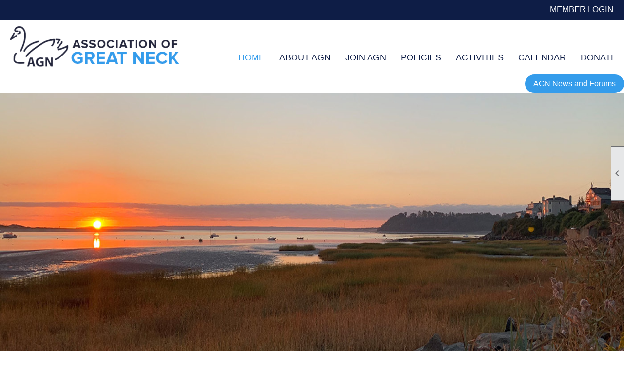

--- FILE ---
content_type: text/html; charset=utf-8
request_url: https://associationofgreatneck.org/
body_size: 9535
content:
<!DOCTYPE html>


<html lang="en">
	<head id="page_head">   
		<title id="page_title">Home - Association of Great Neck</title>
		
		
		

		
			<script>
				var True = true;
				var False = false;
				var pageId = "0";
				var enableChangeWarning = False;
				var localChangesPending = False;
				var otherChangesPending = false;
				var userLoggedIn = False;
				var memberNumber = '';
				var memberId = '';
				var previewMode = False;
				var isMobileDevice = False;
				var isMobileDisplay = False;
				var isPostBack = False;
				var submitButtonName = "";
				var cancelButtonName = "";
				var focusControlId = '';
				var isApp = False;
				var app_platform = ""; 
				var hidePageTools = false;
				var isPopup = false;
				var isIE7 = false;
				var isIE8 = false;
				var renewLink = '';
				var paymentLink = '';
				var clubPrefix = "/";
				var pageToolsReferenceSelector = null;
				var isBotSession = True;
				function doCancel() {	}
			</script>  

			
			<link type="text/css" href="/css/smoothness/jquery-ui.min.css?v=20221017" rel="Stylesheet" />	
			<link rel="stylesheet" type="text/css" href="/css/common_ui.css?v=20251209" />
			<link rel="stylesheet" type="text/css" href="/css/widget.css?v=20250731" />
			<link rel="stylesheet" media="print" type="text/css" href="/css/printable.css?v=20221027" />
			<meta id="description_meta_tag" name="description" content="Created for the benefit of residents of Great Neck, Ipswich, Massachusetts, and the protection of natural resources for the public."></meta>
			<script src="/script/jquery.js?v=20221004"></script>

			<link rel='stylesheet' type='text/css' href='/clubs/195604/css/fonts.css?v=3' />
<link rel='stylesheet' type='text/css' href='/css/layout/62/layout.css?v=11' />
<link rel='stylesheet' type='text/css' href='/css/menu/35/menu.css?v=120521' />
<link rel='stylesheet' type='text/css' href='/css/design/24/design.css?v=1' />
<link rel='stylesheet' type='text/css' href='/css/color/23/color.css?v=120523' />
<link rel='stylesheet' type='text/css' href='/css/color/23/layout/62/layout_color.css?v=11_120523' />
<link rel='stylesheet' type='text/css' href='/css/color/23/menu/35/menu_color.css?v=120521_120523' />
<link rel='stylesheet' type='text/css' href='/clubs/195604/css/club.css?v=13' />
<link rel='stylesheet' type='text/css' href='/clubs/195604/css/custom.css?v=13' />
	
			<link rel="shortcut icon" href="favicon.ico?v=195604_450118336" type="image/x-icon" /> 
			<meta id="keywords_meta_tag" name="keywords" content="Great Neck, Ipswich, Clark Beach"></meta>
			<meta name="referrer" content="always" /> 
			<meta name="viewport" content="width=device-width, initial-scale=1" />
		

		
		
		

	</head>

	<body onhelp="return false;">
		<form method="post" action="./" id="form">
<div class="aspNetHidden">
<input type="hidden" name="style_sheet_manager_TSSM" id="style_sheet_manager_TSSM" value="" />
<input type="hidden" name="script_manager_TSM" id="script_manager_TSM" value="" />
<input type="hidden" name="__EVENTTARGET" id="__EVENTTARGET" value="" />
<input type="hidden" name="__EVENTARGUMENT" id="__EVENTARGUMENT" value="" />
<input type="hidden" name="__VIEWSTATE" id="__VIEWSTATE" value="yJTQXGwdnC5FeCBFTt0DyWNjDS6mV6vQVvi+AeeYrC9lZlBaYKC+aq4BLwT8Q2SwiUPv7wRYMmMpDpxqCDU4gQr55Jg=" />
</div>

<script type="text/javascript">
//<![CDATA[
var theForm = document.forms['form'];
if (!theForm) {
    theForm = document.form;
}
function __doPostBack(eventTarget, eventArgument) {
    if (!theForm.onsubmit || (theForm.onsubmit() != false)) {
        theForm.__EVENTTARGET.value = eventTarget;
        theForm.__EVENTARGUMENT.value = eventArgument;
        theForm.submit();
    }
}
//]]>
</script>


<script src="/WebResource.axd?d=pynGkmcFUV13He1Qd6_TZD_D2KgvBt7G12Vw1g4A0HNv5Br7URGTkjksE-TYATFOTvNuxQ2&amp;t=638343903423008439" type="text/javascript"></script>


<script src="/Telerik.Web.UI.WebResource.axd?_TSM_HiddenField_=script_manager_TSM&amp;compress=1&amp;_TSM_CombinedScripts_=%3b%3bSystem.Web.Extensions%2c+Version%3d4.0.0.0%2c+Culture%3dneutral%2c+PublicKeyToken%3d31bf3856ad364e35%3aen-US%3ae441b334-44bb-41f8-b8ef-43fec6e58811%3aea597d4b%3ab25378d2%3bTelerik.Web.UI%3aen-US%3a8b7d6a7a-6133-413b-b622-bbc1f3ee15e4%3a16e4e7cd%3a365331c3%3a24ee1bba" type="text/javascript"></script>
<div class="aspNetHidden">

	<input type="hidden" name="__VIEWSTATEGENERATOR" id="__VIEWSTATEGENERATOR" value="65E7F3AF" />
</div>

			<a href="#page_content" id="skip_nav" tabindex="1">Skip to main content</a>
			<a name="top"></a>
			
			<div class='cb-common cb-0'><script>

$(document).ready(function() {
$('#nav_logo').click(function() {

window.location.href="/";
});

$('#fkftr').insertBefore('footer').show();

});

</script>
<style>
    #fkftr {
    display:none;
    padding-top:20px;
    padding-bottom:20px;
    text-align:center;
    font-size:16px;
    line-height:1.3;
    background-color:var(--color3);
    }
    body.editor-body #fkftr {
    display:block;
    }
    #fkftr a {
    font-size:19px;
    font-family:var(--font2);
    text-transform:uppercase;
    text-decoration:none;
    margin-left:10px;
    margin-right:10px;
    color:var(--color2);
    }
    @media (min-width : 320px) and (max-width :767px){
    /* Styles */
    #fkftr img {
    max-width:250px;
    }
    }
</style>
<div id="fkftr">
<div class="layout-wrapper">
<a href="/">
<img src="//s3.amazonaws.com/ClubExpressClubFiles/195604/graphics/btmlogo_1952970185.png" alt="" border="0"></a><br>
<br>
<a href="#">About Us</a>
<a href="/content.aspx?page_id=4001&amp;club_id=195604">Calendar of Events</a>
<a href="/content.aspx?page_id=22&amp;club_id=195604&amp;module_id=462950">Become a Member</a><br>
<br>
Association of Great Neck is a non-profit organization pursuant to Section 501(c)(3) of the United States Internal Revenue Code. Your donation to Association of Great Neck may qualify for an income tax deduction in accordance with Federal and/or State income tax laws. Please consult with your tax advisor to determine whether your donation is tax deductible in whole or in part. Nothing in this communication is intended to constitute legal or tax advice.
</div>
</div></div>
			
			
			

			

			
			

			
			
			<script type="text/javascript">
//<![CDATA[
Sys.WebForms.PageRequestManager._initialize('script_manager', 'form', [], [], [], 90, '');
//]]>
</script>

			<script>
				$telerik.$.ajaxPrefilter(function (s) { if (s.crossDomain) { s.contents.script = false; } });
			</script>

			<input name="changes_pending" type="hidden" id="changes_pending" />
			<script src="https://s3.us-east-1.amazonaws.com/ClubExpressWebFiles/script/jquery-ui.min.js?v=20221017" integrity="sha384-rxCb5hadGhKYsOzRIvOkQ0ggxhZ5fjRxGVY+gkYd5vCYHxwwA5XxrDAW5fAnz9h5" crossorigin="anonymous"></script>
			<script src="/script/widget.js?v=20240307"></script>
			<script src="/script/common.js?v=20260105"></script>

			<script src="/script/address_verification.js?v=20250328"></script>
			<style> @import url("/css/address_verification.css?v=20250328");</style>

			

			

			
<div id="sliding_page_tools">
	
	<style type="text/css">
		@import url("/css/page_tools.css?v=20200604");
	</style>
	<i class="material-icons slide-indicator">&#xE314;</i>
	<ul>
		<li><a class="print-link" title="Print" id="print_link" onclick="printPage(&#39;&#39;, &#39;&#39;, &#39;Association of Great Neck&#39;, &#39;associationofgreatneck.org&#39;); return false;" href="#"><i class='material-icons'></i>Print This Page</a></li>
		<li><a href="#" id="text_size" onclick="toggleTextSize(); return false;" title="Text Size" aria-label="Change Text Size" rel="nofollow" ><i class="material-icons">&#xE262;</i>Text Size</a></li>
		<li></li>
		<li ><a href="#top" id="go_to_top" title="Go To Top" aria-label="Got To Top of Page" rel="nofollow"><i class="material-icons">&#xE55D;</i>Scroll To Top</a></li>
		<li></li>
	</ul>

</div>



		
			
		
			<link rel="stylesheet" type="text/css" href="/script/galleria/themes/twelve/galleria.twelve.css" />	
			
			
			<script>
				$(document).ready(function () {
					if (focusControlId) {
						window.setTimeout(function () {
							var focusElement = document.getElementById(focusControlId);
							if (focusElement) {
								focusElement.focus();
							}
						}, 100);
					}
					
					var zenScript = document.createElement('script');
					zenScript.setAttribute('id', 'ze-snippet');
					zenScript.setAttribute('src', 'https://static.zdassets.com/ekr/snippet.js?key=e429ae43-bbec-4591-8dbb-e47eb91740bb');
					document.head.appendChild(zenScript);
					zenScript.onload = function () {
						zE('webWidget', 'setLocale', 'en-us');
						window.zESettings = {
							"webWidget": {
								"chat": {
									"suppress": true
								},
								"talk": {
									"suppress": true
								},
								"answerBot": {
									"suppress": true
								},
								"color": { "theme": "#3a73b2", "launcher": "#3a73b2", "launcherText": "#FFFFFF", "header": "#3a73b2" }
							}
						}
						zE('webWidget', 'helpCenter:setSuggestions', { search: '0' });
					}
				});

			</script>
			
			
		
			<input name="hidden_button_for_address_verification" id="hidden_button_for_address_verification" type="button" onclick="handleAddressVerificationAfterSubmit()" style="display:none" />
		

<div class="static-bar">
	<div class="layout-wrapper">
			<div class="layout-social-container">
				
				
				
			</div>

			

<style type="text/css">
	@import url(/css/user_panel.css?v=20210604);
</style>
<script type="text/javascript" src="/script/user_panel.js?v=20240312"></script>


<div id="user_wrapper" class="horizontal">
	<div id="important_icons" >
		
		
		<div id="cart_link" onclick="showCart(false); return false;"><a rel="nofollow" href="/content.aspx?page_id=585&club_id=195604" class="cart-link important-cart-link"  style='display:none;'  title='Your cart is empty' ></a></div>
		
	</div>
	<div id="user_bar" style="padding-right:2px;">
		<div id="user_panel">
			<div id="non_member_panel">
				<a href="/content.aspx?page_id=31&club_id=195604&action=login&user=5&" class="login-link"  rel='nofollow'>Member Login</a>
				<div id="cart_link_non_member" class="cart-link important-cart-link" onclick="showCart(this); return false;"><a rel="nofollow" href="/content.aspx?page_id=585&club_id=195604" class="cart-link cart-link-panel"  style='display:none;'  title='Your cart is empty' >My Shopping Cart</a></div>
			</div>
			 <!--END MEMBER PANEL -->
		</div> <!--END USER PANEL -->
	</div>
	<div id="cart_tooltip">
		<div class="cart-tooltip-title">Shopping Cart</div>
		<a class="cart-close" href="javascript:;" onclick="closeCartTip();return false;"><span class="material-icons">cancel</span></a>
		<div id="cart_tooltip_data"></div>
	</div>
	<div class="clear"></div>
</div>

			

			<div class="cp-holder">
				
			</div>
		<div class="clear"></div>
	</div>
	<div class="clear"></div>
</div>
<div class="clear"></div>

<div class="clear"></div>
<div id="nav_header_container">
	<div class="nav-logo-container" id="nav_logo"></div>
	<header >
		<div class="layout-wrapper">
			<div id="header_cell"><style>
    .toplogo {
    margin-left:auto;
    margin-right:auto;
    margin-top:10px;
    margin-bottom:10px;
    display:block;
    max-width:95% !important;
    }
</style>
<a href="/">
<img src="https://s3.amazonaws.com/ClubExpressClubFiles/195604/graphics/toplogo_2143767308.png" class="toplogo" border="0">
</a></div>
		</div>
	</header>
	<div id="menu_container">
		<div class="layout-wrapper">
			<div class="menu-toggle"><i class="material-icons">&#xE5D2;</i>Menu</div>
			<nav>
				<div class="nav-container">
					<ul class='site-menu horizontal'><li  aria-current='page'  class = 'selected-menu-item'><span><a href="/content.aspx?page_id=0&club_id=195604">Home</a></span></li><li class='sub-parent' role='button' tabindex='0'><span><span>About AGN</span></span><ul class='sub-menu'><li> <span><a href="/content.aspx?page_id=22&club_id=195604&module_id=462951">About Us</a></span></li><li> <span><a href="/content.aspx?page_id=22&club_id=195604&module_id=465962">Board of Directors </a></span></li><li> <span><a href="/content.aspx?page_id=22&club_id=195604&module_id=465969">Programs</a></span></li><li> <span><a href="/content.aspx?page_id=22&club_id=195604&module_id=462971">FAQ</a></span></li><li> <span><a href="/content.aspx?page_id=4&club_id=195604">Contact Us</a></span></li><li> <span><a href="/content.aspx?page_id=22&club_id=195604&module_id=480444">Neck News Archive</a></span></li></ul></li><li> <span><a href="/content.aspx?page_id=22&club_id=195604&module_id=462950">Join AGN</a></span></li><li class='sub-parent' role='button' tabindex='0'><span><span>Policies</span></span><ul class='sub-menu'><li> <span><a href="/content.aspx?page_id=22&club_id=195604&module_id=465967">Clark Beach Rules</a></span></li><li> <span><a href="/content.aspx?page_id=22&club_id=195604&module_id=462970">Boat Policy</a></span></li><li> <span><a href="/content.aspx?page_id=22&club_id=195604&module_id=468540">Dog Policy</a></span></li><li> <span><a href="/content.aspx?page_id=22&club_id=195604&module_id=468543">Drone Policy</a></span></li><li> <span><a href="/content.aspx?page_id=22&club_id=195604&module_id=468545">Event Policy</a></span></li><li> <span><a href="/content.aspx?page_id=22&club_id=195604&module_id=468757">Great Neck Park</a></span></li><li> <span><a href="/content.aspx?page_id=22&club_id=195604&module_id=563972">Property Maintenance Plan</a></span></li></ul></li><li class='sub-parent' role='button' tabindex='0'><span><span>Activities</span></span><ul class='sub-menu'><li> <span><a href="/content.aspx?page_id=22&club_id=195604&module_id=469443">50/50 Raffle</a></span></li><li> <span><a href="/content.aspx?page_id=22&club_id=195604&module_id=468625">5K Run/Walk</a></span></li><li> <span><a href="/content.aspx?page_id=22&club_id=195604&module_id=468550">Beach Clean Up</a></span></li><li> <span><a href="/content.aspx?page_id=22&club_id=195604&module_id=468634">Dinner Bell</a></span></li><li> <span><a href="/content.aspx?page_id=22&club_id=195604&module_id=480922">Pepperweed Project</a></span></li><li> <span><a href="/content.aspx?page_id=22&club_id=195604&module_id=468627">Scholarship</a></span></li><li> <span><a href="/content.aspx?page_id=22&club_id=195604&module_id=468622">Summerfest</a></span></li><li> <span><a href="/content.aspx?page_id=22&club_id=195604&module_id=468616">Triangle Garden</a></span></li></ul></li><li> <span><a href="/content.aspx?page_id=4001&club_id=195604">Calendar</a></span></li><li> <span><a href="/content.aspx?page_id=301&club_id=195604">Donate</a></span></li></ul> 
				</div>
				<div class="clear"></div>
			</nav>
			<div class="clear"></div>
		</div>
	</div>
</div>

<div class="layout-wrapper cb-container">
	
	<div class="clear"></div>
</div>

<div id="layout_wrapper" class="watermark">
	<div id="content_column" >
		<div id="inner_content">
			<div id="ctl00_crumb_trail_container" class="crumb-trail-container"></div>
			<div id="page_content"><div id="ctl00_ctl00_home_page_wrapper" class="home-page">
	
	<div class="build-row full-width " id="full_width-11341053" seq="2" type="0"><div class="build-column full " style="font-size:18px;text-align:right;padding:0px;margin-bottom:0px;"><div class='cell-item inner-column' cell="1" widgettype="4"><a href='/content.aspx?page_id=2153&club_id=195604' class='ce-button'>AGN News and Forums</a></div></div><div class="clear"></div></div><div class="build-row full-width " id="full_width-11341055" seq="4" type="0"><div class="build-column full "><div class='cell-item inner-column' cell="1" widgettype="2"><style>
    #layout_wrapper,
    #page_content,
    #content_column {
    width:100% !important;
    max-width:initial !important;
    margin:0px;
    padding:0px;
    }
    .build-column {
    padding:0px;
    }
    #home_hero img {
    display:block;
    width:100%;
    }
    .crumb-trail-container {
    display:none;
    }
</style>
<div id="home_hero">
<img src="//images.clubexpress.com/195604/graphics/home_hero_1258393818.jpg" alt="" border="0" width="1794" height="611" style="width:1794px;height:611px;border-width:0px;border-color:rgb(0, 0, 0);border-style:solid;">
</div></div></div><div class="clear"></div></div><div class="build-row full-width " id="full_width-11341056" seq="5" type="0"><div class="build-column full "><div class='cell-item inner-column' cell="1" widgettype="2"><style>
    .welwrapper {
    margin-top:30px;
    margin-bottom:30px;
    font-size:20px;
    line-height:1.5;
    text-align:center;
    }
    .welwrapper h2 {
    font-size:36px;
    text-transform:uppercase;
    margin-top:0px;
    margin-bottom:0px;
    }
</style>
<div class="layout-wrapper welwrapper">
<h2>Welcome</h2>
The Association of Great Neck is a charitable corporation created for social, recreational, educational, ecological and civic activities for the benefit of residents of Great Neck, Ipswich, Massachusetts, and the protection of natural resources for the public.
</div></div></div><div class="clear"></div></div><div class="build-row full-width " id="full_width-11341057" seq="6" type="0"><div class="build-column full "><div class='cell-item inner-column' cell="1" widgettype="2"><style>
    .slideshow.minimal {
    width:100%;
    height:350px;
    }
    .slwrap .half {
    text-align:center;
    font-size:16px;
    }
    .ue-title {
    display:none;
    }
    .ue-link a,
    .ue-link {
    font-size:16px;
    font-family:var(--sitefont);
    }
    .ue-desc {
    font-size:15px;
    font-family:var(--sitefont);
    }
    .ue {
    width:100%;
    }
    .ue-day,
    .ue-day.multiday {
    font-size:20px;
    font-family:var(--font2);
    line-height:1.5;
    font-weight:normal;
    }
    .ue-month {
    font-size:20px;
    font-family:var(--font2);
    font-weight:normal;
    }
    .ue-datetime {
    width:70px;
    }
    .ue-details {
    max-width:65%;
    }
    .slwrap h2 {
    text-align:left;
    }
    .slwrap {
    padding-top:30px;
    padding-bottom:30px;
    }
</style>
<div class="layout-wrapper slwrap">
<div class="resp-row">
<div class="column half">
<div class="inner-column">
<h2>Views From The Neck</h2>
<div id="s|462954" class="ce-widget slideshow minimal" style="">
<div class="widget-loading"><img src="images/loading3.gif"></div>
<div class="placeholder-type">Slideshow</div>
<div class="placeholder-title">Home Page Slideshow</div>
<script>var options462954 = {		dummy: '/images/error.gif',		maxScaleRatio:3,		autoplay:true,		transition:'fade',		thumbnails:true,		imageMargin:0,		idleMode:false,		debug:false,		imageCrop:true,		thumbCrop:false,		showCaption:false,		showCounter:false,		showImagenav:false};$('#s\\|462954').data('options', options462954);</script>
</div>
<br>
<br>
<br>
<a href="mailto:agn@associationofgreatneck.org" class="ce-button">Click here to submit your photo</a>&nbsp;</div>
</div>
<div class="column half">
<div class="inner-column">
<h2>Upcoming Events</h2>
<div id="e|60|" class="ce-widget ue" style="width:458px; " title="Upcoming Events">
<div class="widget-loading"><img src="images/loading3.gif"></div>
<div class="placeholder-type">Upcoming Events</div>
<div class="placeholder-title">Upcoming Events</div>
</div>
<div class="clear"></div>
<div class="clear"></div>
<div class="clear"></div>
</div>
</div>
<div class="clear"></div>
</div>
</div></div></div><div class="clear"></div></div><div class="build-row full-width " id="full_width-11341058" seq="7" type="0"><div class="build-column full "><div class='cell-item inner-column' cell="1" widgettype="2"><style>
    .promrow {
    background-color:var(--color2);
    color:#FFF;
    font-size:18px;
    }
    .promrow .outer .column {
    padding:0px;
    }
    .outer .quarter img {
    display:block;
    width:100%;
    }
    .promrow h2 {
    color:#FFF;
    text-transform:uppercase;
    letter-spacing:2px;
    font-size:24px;
    }
    .promrow .threequarter .inner-column {
    padding:30px;
    box-sizing:border-box;
    }
    .promrow .ptext .quarter .inner-column {
    padding-top:60px;
    }
</style>
<div class="promrow">
<div class="resp-row outer">
<div class="column quarter">
&nbsp;<img src="//images.clubexpress.com/195604/graphics/IMG_1067_934744221.JPEG" border="0" alt=""></div>
<div class="column threequarter">
<div class="inner-column">
<div class="resp-row ptext">
<div class="column threequarter">
<div class="inner-column">
<h2><b style="font-size: 16px; font-family: ProximaNova;"><span style="font-size: 22px;">Congratulations to the 2025 AGN Scholarship Winners!</span></b></h2>
<p>&nbsp;</p>
<div style="font-size: 13.3333px; font-family: arial;"><span style="font-weight: bold; font-family: ProximaNova; font-size: 16px;">Addison Pillis, Colby College<br>
Amelia Hartford, Lasell University<br>
Avery Brown, University of Tampa<br>
Max Jones, Middlebury College<br>
Cairo Teheen, University of Rhode Island</span></div>
&nbsp;&nbsp;
<div><span style="font-family: ProximaNova; font-size: 16px;"><br>
</span></div>
&nbsp;</div>
</div>
<div class="column quarter">
<img src="//images.clubexpress.com/195604/graphics/IMG_1066_2115798236.JPEG" border="0" alt=""></div>
<div class="clear"></div>
</div>
</div>
</div>
<div class="clear"></div>
</div>
</div></div></div><div class="clear"></div></div><div class="build-row full-width " id="full_width-11341059" seq="8" type="0"><div class="build-column full "><div class='cell-item inner-column' cell="1" widgettype="2"><style>
    .triwrap {
    background-color:var(--color3);
    }
    .triwrap .inner-column {
    padding:30px;
    line-height:1.5;
    font-size:16px;
    text-align:center;
    }
    body.editor-body .triwrap .inner-column {
    padding:30px;
    }
    .triwrap h2 {
    color:var(--accent);
    margin-top:0px;
    text-transform:uppercase;
    }
</style>
<div class="triwrap">
<div class="layout-wrapper">
<div class="resp-row">
<div class="column third">
<div class="inner-column">
<h2>AGN Policies</h2>
<span style="font-size: 12pt; font-family: ProximaNova;">Our mission is to maintain AGN property for the use of Great Neck residents. We ask that you follow our beach rules and regulations to ensure beautiful Clark Beach and its environs can be enjoyed today and for decades to come.</span><br>
<br>
<a href="/content.aspx?page_id=22&amp;club_id=195604&amp;module_id=468542" class="ce-button">AGN Policies</a>&nbsp;</div>
</div>
<div class="column third">
<div class="inner-column">
<h2>FAQ</h2>
<span style="font-size: 12pt; font-family: ProximaNova;">Want to learn more about &nbsp;AGN, how to become a member, get a sticker for your kayak or pram, or volunteer to help? You’ll find answers to those questions and more in our FAQ section.&nbsp;</span><br>
<br>
<a href="/content.aspx?page_id=22&amp;club_id=195604&amp;module_id=462971" class="ce-button">Learn More</a>
</div>
</div>
<div class="column third">
<div class="inner-column">
<h2><span style="font-size: 24px;">History of Great Neck &amp; Clark Pond</span></h2>
<span style="font-family: ProximaNova; font-size: 16px;">Great Neck has a very storied history, as does Clark Pond. We invite you to learn more about our beautiful neighborhood and its environs.<br>
</span>
<br>
<a href="/content.aspx?page_id=22&amp;club_id=195604&amp;module_id=462972" class="ce-button">Learn More</a>
</div>
</div>
<div class="clear"></div>
</div>
</div>
</div></div></div><div class="clear"></div></div>
</div>

	

</div>
			<div class="clear"></div>
		</div>
	</div>
	<div class="clear"></div>
</div>

<div class="below-content">
	<div class="layout-wrapper cb8-wrapper">
		
	</div>
</div>

<div class="clear"></div>

<div class="bottom-wrapper">
	<footer>
		<div class="layout-wrapper">
			

<div class="footer-container">
	<a href="/">Home</a>&nbsp;&nbsp;&nbsp;|&nbsp;&nbsp;&nbsp;
	<a href="/content.aspx?page_id=4&club_id=195604" id="ctl00_footer_contact_us_link" >Contact Us</a>&nbsp;&nbsp;&nbsp;|&nbsp;&nbsp;&nbsp;
	<span id="ctl00_footer_copyright_panel">Copyright © 2026 - All Rights Reserved</span>&nbsp;&nbsp;&nbsp;|&nbsp;&nbsp;&nbsp;
	<a role='button' href='#' onclick="openModalPopup('/popup.aspx?page_id=126&club_id=195604', 600, 480, ''); return false;" id="ctl00_footer_terms_link"  aria-haspopup='dialog'  rel='nofollow'>Terms of Use</a>&nbsp;&nbsp;&nbsp;|&nbsp;&nbsp;&nbsp;
	<a role='button' href='#' onclick="openModalPopup('/popup.aspx?page_id=125&club_id=195604', 600, 480, ''); return false;" id="ctl00_footer_privacy_link"  aria-haspopup='dialog'  rel='nofollow'>Privacy Policy</a>
	<br />
	<a href="https://www.clubexpress.com/landing.aspx?source=AGN" class="footer-link" rel="nofollow" target="_blank">Powered By&nbsp;<img src="/images/powered_by.png" alt="ClubExpress" align="absmiddle" border="0" /></a>
</div>

		</div>
	</footer>
	<div class="clear"></div>
</div>

<script type="text/javascript">
	$(document).ready(function() {
		$('.menu-toggle').click(function () {
			$('#menu_container nav ').slideToggle();
		});
		$(document).on('click', 'ul.horizontal.site-menu.narrow li.sub-parent', function () {
			$(this).find('.sub-menu').slideToggle();

		});
		checkResize();
	});
	function showResizer() {
		alert("Width function disabled in responsive layouts");
	}
	$(window).resize(function () {
		checkResize();
	});
	function checkResize() {
		var width = $(window).width();
		if (width <= 768) {
			$('ul.horizontal.site-menu').addClass('narrow');
		}
		else {
			$('ul.horizontal.site-menu').removeClass('narrow');
			$('#menu_container nav ').show();
		}
	}
</script>

<script type="text/javascript">
//<![CDATA[
window.__TsmHiddenField = $get('script_manager_TSM');//]]>
</script>
</form>
		
		
	</body>
</html>




--- FILE ---
content_type: text/html; charset=utf-8
request_url: https://associationofgreatneck.org/
body_size: 9533
content:
<!DOCTYPE html>


<html lang="en">
	<head id="page_head">   
		<title id="page_title">Home - Association of Great Neck</title>
		
		
		

		
			<script>
				var True = true;
				var False = false;
				var pageId = "0";
				var enableChangeWarning = False;
				var localChangesPending = False;
				var otherChangesPending = false;
				var userLoggedIn = False;
				var memberNumber = '';
				var memberId = '';
				var previewMode = False;
				var isMobileDevice = False;
				var isMobileDisplay = False;
				var isPostBack = False;
				var submitButtonName = "";
				var cancelButtonName = "";
				var focusControlId = '';
				var isApp = False;
				var app_platform = ""; 
				var hidePageTools = false;
				var isPopup = false;
				var isIE7 = false;
				var isIE8 = false;
				var renewLink = '';
				var paymentLink = '';
				var clubPrefix = "/";
				var pageToolsReferenceSelector = null;
				var isBotSession = True;
				function doCancel() {	}
			</script>  

			
			<link type="text/css" href="/css/smoothness/jquery-ui.min.css?v=20221017" rel="Stylesheet" />	
			<link rel="stylesheet" type="text/css" href="/css/common_ui.css?v=20251209" />
			<link rel="stylesheet" type="text/css" href="/css/widget.css?v=20250731" />
			<link rel="stylesheet" media="print" type="text/css" href="/css/printable.css?v=20221027" />
			<meta id="description_meta_tag" name="description" content="Created for the benefit of residents of Great Neck, Ipswich, Massachusetts, and the protection of natural resources for the public."></meta>
			<script src="/script/jquery.js?v=20221004"></script>

			<link rel='stylesheet' type='text/css' href='/clubs/195604/css/fonts.css?v=3' />
<link rel='stylesheet' type='text/css' href='/css/layout/62/layout.css?v=11' />
<link rel='stylesheet' type='text/css' href='/css/menu/35/menu.css?v=120521' />
<link rel='stylesheet' type='text/css' href='/css/design/24/design.css?v=1' />
<link rel='stylesheet' type='text/css' href='/css/color/23/color.css?v=120523' />
<link rel='stylesheet' type='text/css' href='/css/color/23/layout/62/layout_color.css?v=11_120523' />
<link rel='stylesheet' type='text/css' href='/css/color/23/menu/35/menu_color.css?v=120521_120523' />
<link rel='stylesheet' type='text/css' href='/clubs/195604/css/club.css?v=13' />
<link rel='stylesheet' type='text/css' href='/clubs/195604/css/custom.css?v=13' />
	
			<link rel="shortcut icon" href="favicon.ico?v=195604_450118336" type="image/x-icon" /> 
			<meta id="keywords_meta_tag" name="keywords" content="Great Neck, Ipswich, Clark Beach"></meta>
			<meta name="referrer" content="always" /> 
			<meta name="viewport" content="width=device-width, initial-scale=1" />
		

		
		
		

	</head>

	<body onhelp="return false;">
		<form method="post" action="./" id="form">
<div class="aspNetHidden">
<input type="hidden" name="style_sheet_manager_TSSM" id="style_sheet_manager_TSSM" value="" />
<input type="hidden" name="script_manager_TSM" id="script_manager_TSM" value="" />
<input type="hidden" name="__EVENTTARGET" id="__EVENTTARGET" value="" />
<input type="hidden" name="__EVENTARGUMENT" id="__EVENTARGUMENT" value="" />
<input type="hidden" name="__VIEWSTATE" id="__VIEWSTATE" value="CcgLjTtr8PVA9IXsNoeWyQKNjKcIYrwQgGUQbaCG9L95Gt18nJMfy7rexait8LKAK0+tqd9dT7Ziv9oVpjGMwC0dr5w=" />
</div>

<script type="text/javascript">
//<![CDATA[
var theForm = document.forms['form'];
if (!theForm) {
    theForm = document.form;
}
function __doPostBack(eventTarget, eventArgument) {
    if (!theForm.onsubmit || (theForm.onsubmit() != false)) {
        theForm.__EVENTTARGET.value = eventTarget;
        theForm.__EVENTARGUMENT.value = eventArgument;
        theForm.submit();
    }
}
//]]>
</script>


<script src="/WebResource.axd?d=pynGkmcFUV13He1Qd6_TZD_D2KgvBt7G12Vw1g4A0HNv5Br7URGTkjksE-TYATFOTvNuxQ2&amp;t=638343903423008439" type="text/javascript"></script>


<script src="/Telerik.Web.UI.WebResource.axd?_TSM_HiddenField_=script_manager_TSM&amp;compress=1&amp;_TSM_CombinedScripts_=%3b%3bSystem.Web.Extensions%2c+Version%3d4.0.0.0%2c+Culture%3dneutral%2c+PublicKeyToken%3d31bf3856ad364e35%3aen-US%3ae441b334-44bb-41f8-b8ef-43fec6e58811%3aea597d4b%3ab25378d2%3bTelerik.Web.UI%3aen-US%3a8b7d6a7a-6133-413b-b622-bbc1f3ee15e4%3a16e4e7cd%3a365331c3%3a24ee1bba" type="text/javascript"></script>
<div class="aspNetHidden">

	<input type="hidden" name="__VIEWSTATEGENERATOR" id="__VIEWSTATEGENERATOR" value="65E7F3AF" />
</div>

			<a href="#page_content" id="skip_nav" tabindex="1">Skip to main content</a>
			<a name="top"></a>
			
			<div class='cb-common cb-0'><script>

$(document).ready(function() {
$('#nav_logo').click(function() {

window.location.href="/";
});

$('#fkftr').insertBefore('footer').show();

});

</script>
<style>
    #fkftr {
    display:none;
    padding-top:20px;
    padding-bottom:20px;
    text-align:center;
    font-size:16px;
    line-height:1.3;
    background-color:var(--color3);
    }
    body.editor-body #fkftr {
    display:block;
    }
    #fkftr a {
    font-size:19px;
    font-family:var(--font2);
    text-transform:uppercase;
    text-decoration:none;
    margin-left:10px;
    margin-right:10px;
    color:var(--color2);
    }
    @media (min-width : 320px) and (max-width :767px){
    /* Styles */
    #fkftr img {
    max-width:250px;
    }
    }
</style>
<div id="fkftr">
<div class="layout-wrapper">
<a href="/">
<img src="//s3.amazonaws.com/ClubExpressClubFiles/195604/graphics/btmlogo_1952970185.png" alt="" border="0"></a><br>
<br>
<a href="#">About Us</a>
<a href="/content.aspx?page_id=4001&amp;club_id=195604">Calendar of Events</a>
<a href="/content.aspx?page_id=22&amp;club_id=195604&amp;module_id=462950">Become a Member</a><br>
<br>
Association of Great Neck is a non-profit organization pursuant to Section 501(c)(3) of the United States Internal Revenue Code. Your donation to Association of Great Neck may qualify for an income tax deduction in accordance with Federal and/or State income tax laws. Please consult with your tax advisor to determine whether your donation is tax deductible in whole or in part. Nothing in this communication is intended to constitute legal or tax advice.
</div>
</div></div>
			
			
			

			

			
			

			
			
			<script type="text/javascript">
//<![CDATA[
Sys.WebForms.PageRequestManager._initialize('script_manager', 'form', [], [], [], 90, '');
//]]>
</script>

			<script>
				$telerik.$.ajaxPrefilter(function (s) { if (s.crossDomain) { s.contents.script = false; } });
			</script>

			<input name="changes_pending" type="hidden" id="changes_pending" />
			<script src="https://s3.us-east-1.amazonaws.com/ClubExpressWebFiles/script/jquery-ui.min.js?v=20221017" integrity="sha384-rxCb5hadGhKYsOzRIvOkQ0ggxhZ5fjRxGVY+gkYd5vCYHxwwA5XxrDAW5fAnz9h5" crossorigin="anonymous"></script>
			<script src="/script/widget.js?v=20240307"></script>
			<script src="/script/common.js?v=20260105"></script>

			<script src="/script/address_verification.js?v=20250328"></script>
			<style> @import url("/css/address_verification.css?v=20250328");</style>

			

			

			
<div id="sliding_page_tools">
	
	<style type="text/css">
		@import url("/css/page_tools.css?v=20200604");
	</style>
	<i class="material-icons slide-indicator">&#xE314;</i>
	<ul>
		<li><a class="print-link" title="Print" id="print_link" onclick="printPage(&#39;&#39;, &#39;&#39;, &#39;Association of Great Neck&#39;, &#39;associationofgreatneck.org&#39;); return false;" href="#"><i class='material-icons'></i>Print This Page</a></li>
		<li><a href="#" id="text_size" onclick="toggleTextSize(); return false;" title="Text Size" aria-label="Change Text Size" rel="nofollow" ><i class="material-icons">&#xE262;</i>Text Size</a></li>
		<li></li>
		<li ><a href="#top" id="go_to_top" title="Go To Top" aria-label="Got To Top of Page" rel="nofollow"><i class="material-icons">&#xE55D;</i>Scroll To Top</a></li>
		<li></li>
	</ul>

</div>



		
			
		
			<link rel="stylesheet" type="text/css" href="/script/galleria/themes/twelve/galleria.twelve.css" />	
			
			
			<script>
				$(document).ready(function () {
					if (focusControlId) {
						window.setTimeout(function () {
							var focusElement = document.getElementById(focusControlId);
							if (focusElement) {
								focusElement.focus();
							}
						}, 100);
					}
					
					var zenScript = document.createElement('script');
					zenScript.setAttribute('id', 'ze-snippet');
					zenScript.setAttribute('src', 'https://static.zdassets.com/ekr/snippet.js?key=e429ae43-bbec-4591-8dbb-e47eb91740bb');
					document.head.appendChild(zenScript);
					zenScript.onload = function () {
						zE('webWidget', 'setLocale', 'en-us');
						window.zESettings = {
							"webWidget": {
								"chat": {
									"suppress": true
								},
								"talk": {
									"suppress": true
								},
								"answerBot": {
									"suppress": true
								},
								"color": { "theme": "#3a73b2", "launcher": "#3a73b2", "launcherText": "#FFFFFF", "header": "#3a73b2" }
							}
						}
						zE('webWidget', 'helpCenter:setSuggestions', { search: '0' });
					}
				});

			</script>
			
			
		
			<input name="hidden_button_for_address_verification" id="hidden_button_for_address_verification" type="button" onclick="handleAddressVerificationAfterSubmit()" style="display:none" />
		

<div class="static-bar">
	<div class="layout-wrapper">
			<div class="layout-social-container">
				
				
				
			</div>

			

<style type="text/css">
	@import url(/css/user_panel.css?v=20210604);
</style>
<script type="text/javascript" src="/script/user_panel.js?v=20240312"></script>


<div id="user_wrapper" class="horizontal">
	<div id="important_icons" >
		
		
		<div id="cart_link" onclick="showCart(false); return false;"><a rel="nofollow" href="/content.aspx?page_id=585&club_id=195604" class="cart-link important-cart-link"  style='display:none;'  title='Your cart is empty' ></a></div>
		
	</div>
	<div id="user_bar" style="padding-right:2px;">
		<div id="user_panel">
			<div id="non_member_panel">
				<a href="/content.aspx?page_id=31&club_id=195604&action=login&user=5&" class="login-link"  rel='nofollow'>Member Login</a>
				<div id="cart_link_non_member" class="cart-link important-cart-link" onclick="showCart(this); return false;"><a rel="nofollow" href="/content.aspx?page_id=585&club_id=195604" class="cart-link cart-link-panel"  style='display:none;'  title='Your cart is empty' >My Shopping Cart</a></div>
			</div>
			 <!--END MEMBER PANEL -->
		</div> <!--END USER PANEL -->
	</div>
	<div id="cart_tooltip">
		<div class="cart-tooltip-title">Shopping Cart</div>
		<a class="cart-close" href="javascript:;" onclick="closeCartTip();return false;"><span class="material-icons">cancel</span></a>
		<div id="cart_tooltip_data"></div>
	</div>
	<div class="clear"></div>
</div>

			

			<div class="cp-holder">
				
			</div>
		<div class="clear"></div>
	</div>
	<div class="clear"></div>
</div>
<div class="clear"></div>

<div class="clear"></div>
<div id="nav_header_container">
	<div class="nav-logo-container" id="nav_logo"></div>
	<header >
		<div class="layout-wrapper">
			<div id="header_cell"><style>
    .toplogo {
    margin-left:auto;
    margin-right:auto;
    margin-top:10px;
    margin-bottom:10px;
    display:block;
    max-width:95% !important;
    }
</style>
<a href="/">
<img src="https://s3.amazonaws.com/ClubExpressClubFiles/195604/graphics/toplogo_2143767308.png" class="toplogo" border="0">
</a></div>
		</div>
	</header>
	<div id="menu_container">
		<div class="layout-wrapper">
			<div class="menu-toggle"><i class="material-icons">&#xE5D2;</i>Menu</div>
			<nav>
				<div class="nav-container">
					<ul class='site-menu horizontal'><li  aria-current='page'  class = 'selected-menu-item'><span><a href="/content.aspx?page_id=0&club_id=195604">Home</a></span></li><li class='sub-parent' role='button' tabindex='0'><span><span>About AGN</span></span><ul class='sub-menu'><li> <span><a href="/content.aspx?page_id=22&club_id=195604&module_id=462951">About Us</a></span></li><li> <span><a href="/content.aspx?page_id=22&club_id=195604&module_id=465962">Board of Directors </a></span></li><li> <span><a href="/content.aspx?page_id=22&club_id=195604&module_id=465969">Programs</a></span></li><li> <span><a href="/content.aspx?page_id=22&club_id=195604&module_id=462971">FAQ</a></span></li><li> <span><a href="/content.aspx?page_id=4&club_id=195604">Contact Us</a></span></li><li> <span><a href="/content.aspx?page_id=22&club_id=195604&module_id=480444">Neck News Archive</a></span></li></ul></li><li> <span><a href="/content.aspx?page_id=22&club_id=195604&module_id=462950">Join AGN</a></span></li><li class='sub-parent' role='button' tabindex='0'><span><span>Policies</span></span><ul class='sub-menu'><li> <span><a href="/content.aspx?page_id=22&club_id=195604&module_id=465967">Clark Beach Rules</a></span></li><li> <span><a href="/content.aspx?page_id=22&club_id=195604&module_id=462970">Boat Policy</a></span></li><li> <span><a href="/content.aspx?page_id=22&club_id=195604&module_id=468540">Dog Policy</a></span></li><li> <span><a href="/content.aspx?page_id=22&club_id=195604&module_id=468543">Drone Policy</a></span></li><li> <span><a href="/content.aspx?page_id=22&club_id=195604&module_id=468545">Event Policy</a></span></li><li> <span><a href="/content.aspx?page_id=22&club_id=195604&module_id=468757">Great Neck Park</a></span></li><li> <span><a href="/content.aspx?page_id=22&club_id=195604&module_id=563972">Property Maintenance Plan</a></span></li></ul></li><li class='sub-parent' role='button' tabindex='0'><span><span>Activities</span></span><ul class='sub-menu'><li> <span><a href="/content.aspx?page_id=22&club_id=195604&module_id=469443">50/50 Raffle</a></span></li><li> <span><a href="/content.aspx?page_id=22&club_id=195604&module_id=468625">5K Run/Walk</a></span></li><li> <span><a href="/content.aspx?page_id=22&club_id=195604&module_id=468550">Beach Clean Up</a></span></li><li> <span><a href="/content.aspx?page_id=22&club_id=195604&module_id=468634">Dinner Bell</a></span></li><li> <span><a href="/content.aspx?page_id=22&club_id=195604&module_id=480922">Pepperweed Project</a></span></li><li> <span><a href="/content.aspx?page_id=22&club_id=195604&module_id=468627">Scholarship</a></span></li><li> <span><a href="/content.aspx?page_id=22&club_id=195604&module_id=468622">Summerfest</a></span></li><li> <span><a href="/content.aspx?page_id=22&club_id=195604&module_id=468616">Triangle Garden</a></span></li></ul></li><li> <span><a href="/content.aspx?page_id=4001&club_id=195604">Calendar</a></span></li><li> <span><a href="/content.aspx?page_id=301&club_id=195604">Donate</a></span></li></ul> 
				</div>
				<div class="clear"></div>
			</nav>
			<div class="clear"></div>
		</div>
	</div>
</div>

<div class="layout-wrapper cb-container">
	
	<div class="clear"></div>
</div>

<div id="layout_wrapper" class="watermark">
	<div id="content_column" >
		<div id="inner_content">
			<div id="ctl00_crumb_trail_container" class="crumb-trail-container"></div>
			<div id="page_content"><div id="ctl00_ctl00_home_page_wrapper" class="home-page">
	
	<div class="build-row full-width " id="full_width-11341053" seq="2" type="0"><div class="build-column full " style="font-size:18px;text-align:right;padding:0px;margin-bottom:0px;"><div class='cell-item inner-column' cell="1" widgettype="4"><a href='/content.aspx?page_id=2153&club_id=195604' class='ce-button'>AGN News and Forums</a></div></div><div class="clear"></div></div><div class="build-row full-width " id="full_width-11341055" seq="4" type="0"><div class="build-column full "><div class='cell-item inner-column' cell="1" widgettype="2"><style>
    #layout_wrapper,
    #page_content,
    #content_column {
    width:100% !important;
    max-width:initial !important;
    margin:0px;
    padding:0px;
    }
    .build-column {
    padding:0px;
    }
    #home_hero img {
    display:block;
    width:100%;
    }
    .crumb-trail-container {
    display:none;
    }
</style>
<div id="home_hero">
<img src="//images.clubexpress.com/195604/graphics/home_hero_1258393818.jpg" alt="" border="0" width="1794" height="611" style="width:1794px;height:611px;border-width:0px;border-color:rgb(0, 0, 0);border-style:solid;">
</div></div></div><div class="clear"></div></div><div class="build-row full-width " id="full_width-11341056" seq="5" type="0"><div class="build-column full "><div class='cell-item inner-column' cell="1" widgettype="2"><style>
    .welwrapper {
    margin-top:30px;
    margin-bottom:30px;
    font-size:20px;
    line-height:1.5;
    text-align:center;
    }
    .welwrapper h2 {
    font-size:36px;
    text-transform:uppercase;
    margin-top:0px;
    margin-bottom:0px;
    }
</style>
<div class="layout-wrapper welwrapper">
<h2>Welcome</h2>
The Association of Great Neck is a charitable corporation created for social, recreational, educational, ecological and civic activities for the benefit of residents of Great Neck, Ipswich, Massachusetts, and the protection of natural resources for the public.
</div></div></div><div class="clear"></div></div><div class="build-row full-width " id="full_width-11341057" seq="6" type="0"><div class="build-column full "><div class='cell-item inner-column' cell="1" widgettype="2"><style>
    .slideshow.minimal {
    width:100%;
    height:350px;
    }
    .slwrap .half {
    text-align:center;
    font-size:16px;
    }
    .ue-title {
    display:none;
    }
    .ue-link a,
    .ue-link {
    font-size:16px;
    font-family:var(--sitefont);
    }
    .ue-desc {
    font-size:15px;
    font-family:var(--sitefont);
    }
    .ue {
    width:100%;
    }
    .ue-day,
    .ue-day.multiday {
    font-size:20px;
    font-family:var(--font2);
    line-height:1.5;
    font-weight:normal;
    }
    .ue-month {
    font-size:20px;
    font-family:var(--font2);
    font-weight:normal;
    }
    .ue-datetime {
    width:70px;
    }
    .ue-details {
    max-width:65%;
    }
    .slwrap h2 {
    text-align:left;
    }
    .slwrap {
    padding-top:30px;
    padding-bottom:30px;
    }
</style>
<div class="layout-wrapper slwrap">
<div class="resp-row">
<div class="column half">
<div class="inner-column">
<h2>Views From The Neck</h2>
<div id="s|462954" class="ce-widget slideshow minimal" style="">
<div class="widget-loading"><img src="images/loading3.gif"></div>
<div class="placeholder-type">Slideshow</div>
<div class="placeholder-title">Home Page Slideshow</div>
<script>var options462954 = {		dummy: '/images/error.gif',		maxScaleRatio:3,		autoplay:true,		transition:'fade',		thumbnails:true,		imageMargin:0,		idleMode:false,		debug:false,		imageCrop:true,		thumbCrop:false,		showCaption:false,		showCounter:false,		showImagenav:false};$('#s\\|462954').data('options', options462954);</script>
</div>
<br>
<br>
<br>
<a href="mailto:agn@associationofgreatneck.org" class="ce-button">Click here to submit your photo</a>&nbsp;</div>
</div>
<div class="column half">
<div class="inner-column">
<h2>Upcoming Events</h2>
<div id="e|60|" class="ce-widget ue" style="width:458px; " title="Upcoming Events">
<div class="widget-loading"><img src="images/loading3.gif"></div>
<div class="placeholder-type">Upcoming Events</div>
<div class="placeholder-title">Upcoming Events</div>
</div>
<div class="clear"></div>
<div class="clear"></div>
<div class="clear"></div>
</div>
</div>
<div class="clear"></div>
</div>
</div></div></div><div class="clear"></div></div><div class="build-row full-width " id="full_width-11341058" seq="7" type="0"><div class="build-column full "><div class='cell-item inner-column' cell="1" widgettype="2"><style>
    .promrow {
    background-color:var(--color2);
    color:#FFF;
    font-size:18px;
    }
    .promrow .outer .column {
    padding:0px;
    }
    .outer .quarter img {
    display:block;
    width:100%;
    }
    .promrow h2 {
    color:#FFF;
    text-transform:uppercase;
    letter-spacing:2px;
    font-size:24px;
    }
    .promrow .threequarter .inner-column {
    padding:30px;
    box-sizing:border-box;
    }
    .promrow .ptext .quarter .inner-column {
    padding-top:60px;
    }
</style>
<div class="promrow">
<div class="resp-row outer">
<div class="column quarter">
&nbsp;<img src="//images.clubexpress.com/195604/graphics/IMG_1067_934744221.JPEG" border="0" alt=""></div>
<div class="column threequarter">
<div class="inner-column">
<div class="resp-row ptext">
<div class="column threequarter">
<div class="inner-column">
<h2><b style="font-size: 16px; font-family: ProximaNova;"><span style="font-size: 22px;">Congratulations to the 2025 AGN Scholarship Winners!</span></b></h2>
<p>&nbsp;</p>
<div style="font-size: 13.3333px; font-family: arial;"><span style="font-weight: bold; font-family: ProximaNova; font-size: 16px;">Addison Pillis, Colby College<br>
Amelia Hartford, Lasell University<br>
Avery Brown, University of Tampa<br>
Max Jones, Middlebury College<br>
Cairo Teheen, University of Rhode Island</span></div>
&nbsp;&nbsp;
<div><span style="font-family: ProximaNova; font-size: 16px;"><br>
</span></div>
&nbsp;</div>
</div>
<div class="column quarter">
<img src="//images.clubexpress.com/195604/graphics/IMG_1066_2115798236.JPEG" border="0" alt=""></div>
<div class="clear"></div>
</div>
</div>
</div>
<div class="clear"></div>
</div>
</div></div></div><div class="clear"></div></div><div class="build-row full-width " id="full_width-11341059" seq="8" type="0"><div class="build-column full "><div class='cell-item inner-column' cell="1" widgettype="2"><style>
    .triwrap {
    background-color:var(--color3);
    }
    .triwrap .inner-column {
    padding:30px;
    line-height:1.5;
    font-size:16px;
    text-align:center;
    }
    body.editor-body .triwrap .inner-column {
    padding:30px;
    }
    .triwrap h2 {
    color:var(--accent);
    margin-top:0px;
    text-transform:uppercase;
    }
</style>
<div class="triwrap">
<div class="layout-wrapper">
<div class="resp-row">
<div class="column third">
<div class="inner-column">
<h2>AGN Policies</h2>
<span style="font-size: 12pt; font-family: ProximaNova;">Our mission is to maintain AGN property for the use of Great Neck residents. We ask that you follow our beach rules and regulations to ensure beautiful Clark Beach and its environs can be enjoyed today and for decades to come.</span><br>
<br>
<a href="/content.aspx?page_id=22&amp;club_id=195604&amp;module_id=468542" class="ce-button">AGN Policies</a>&nbsp;</div>
</div>
<div class="column third">
<div class="inner-column">
<h2>FAQ</h2>
<span style="font-size: 12pt; font-family: ProximaNova;">Want to learn more about &nbsp;AGN, how to become a member, get a sticker for your kayak or pram, or volunteer to help? You’ll find answers to those questions and more in our FAQ section.&nbsp;</span><br>
<br>
<a href="/content.aspx?page_id=22&amp;club_id=195604&amp;module_id=462971" class="ce-button">Learn More</a>
</div>
</div>
<div class="column third">
<div class="inner-column">
<h2><span style="font-size: 24px;">History of Great Neck &amp; Clark Pond</span></h2>
<span style="font-family: ProximaNova; font-size: 16px;">Great Neck has a very storied history, as does Clark Pond. We invite you to learn more about our beautiful neighborhood and its environs.<br>
</span>
<br>
<a href="/content.aspx?page_id=22&amp;club_id=195604&amp;module_id=462972" class="ce-button">Learn More</a>
</div>
</div>
<div class="clear"></div>
</div>
</div>
</div></div></div><div class="clear"></div></div>
</div>

	

</div>
			<div class="clear"></div>
		</div>
	</div>
	<div class="clear"></div>
</div>

<div class="below-content">
	<div class="layout-wrapper cb8-wrapper">
		
	</div>
</div>

<div class="clear"></div>

<div class="bottom-wrapper">
	<footer>
		<div class="layout-wrapper">
			

<div class="footer-container">
	<a href="/">Home</a>&nbsp;&nbsp;&nbsp;|&nbsp;&nbsp;&nbsp;
	<a href="/content.aspx?page_id=4&club_id=195604" id="ctl00_footer_contact_us_link" >Contact Us</a>&nbsp;&nbsp;&nbsp;|&nbsp;&nbsp;&nbsp;
	<span id="ctl00_footer_copyright_panel">Copyright © 2026 - All Rights Reserved</span>&nbsp;&nbsp;&nbsp;|&nbsp;&nbsp;&nbsp;
	<a role='button' href='#' onclick="openModalPopup('/popup.aspx?page_id=126&club_id=195604', 600, 480, ''); return false;" id="ctl00_footer_terms_link"  aria-haspopup='dialog'  rel='nofollow'>Terms of Use</a>&nbsp;&nbsp;&nbsp;|&nbsp;&nbsp;&nbsp;
	<a role='button' href='#' onclick="openModalPopup('/popup.aspx?page_id=125&club_id=195604', 600, 480, ''); return false;" id="ctl00_footer_privacy_link"  aria-haspopup='dialog'  rel='nofollow'>Privacy Policy</a>
	<br />
	<a href="https://www.clubexpress.com/landing.aspx?source=AGN" class="footer-link" rel="nofollow" target="_blank">Powered By&nbsp;<img src="/images/powered_by.png" alt="ClubExpress" align="absmiddle" border="0" /></a>
</div>

		</div>
	</footer>
	<div class="clear"></div>
</div>

<script type="text/javascript">
	$(document).ready(function() {
		$('.menu-toggle').click(function () {
			$('#menu_container nav ').slideToggle();
		});
		$(document).on('click', 'ul.horizontal.site-menu.narrow li.sub-parent', function () {
			$(this).find('.sub-menu').slideToggle();

		});
		checkResize();
	});
	function showResizer() {
		alert("Width function disabled in responsive layouts");
	}
	$(window).resize(function () {
		checkResize();
	});
	function checkResize() {
		var width = $(window).width();
		if (width <= 768) {
			$('ul.horizontal.site-menu').addClass('narrow');
		}
		else {
			$('ul.horizontal.site-menu').removeClass('narrow');
			$('#menu_container nav ').show();
		}
	}
</script>

<script type="text/javascript">
//<![CDATA[
window.__TsmHiddenField = $get('script_manager_TSM');//]]>
</script>
</form>
		
		
	</body>
</html>




--- FILE ---
content_type: text/css
request_url: https://associationofgreatneck.org/clubs/195604/css/club.css?v=13
body_size: 308
content:
body { 
	font-size:18px;
	font-family:'ProximaNova',sans-serif;
}
a { 
	color:#349ceb;
	font-size:18px;
	font-family:'ProximaNova',sans-serif;
}
h1 { 
	color:#0e1d46;
	font-family:'ProximaNovaBold',sans-serif;
}
h2 { 
	color:#0e1d46;
	font-family:'ProximaNovaBold',sans-serif;
}
h3 { 
	font-family:'ProximaNovaBold',sans-serif;
	color:#0e1d46;
}
div.instruction-text { 
	font-size:13px;
	font-family:'ProximaNova',sans-serif;
}
#header_cell { 
	background-color:rgba(0, 0, 0, 0);
	background-image:none;
}


--- FILE ---
content_type: text/css
request_url: https://associationofgreatneck.org/clubs/195604/css/custom.css?v=13
body_size: 3052
content:
:root {
--sitefont:ProximaNova,sans-serif;
--font2:ProximaNovaBold,sans-serif;
--accent:#349ceb;
--color2:#0e1d46;
--color3:#f7f7f7;
--radius:30px;
}
.layout-wrapper {
width:100%;
}
h2 {margin-bottom:10px !important;}
h3 {
font-weight:normal;
}
#menu_container nav,
#menu_container nav .nav-container { left:initial; }
#menu_container { border-top:none; border-bottom:none; }
#nav_header_container { border-bottom:1px solid #eaeaea;padding-bottom:0px;}
#nav_logo { float:left; background-image:url(https://s3.amazonaws.com/ClubExpressClubFiles/195604/graphics/toplogo_2143767308.png); width:380px; height:99px; background-size:cover; margin-top:10px; margin-bottom:10px;cursor:pointer; margin-left:5rem;}



@media only screen
and (min-width : 1824px) {
/* Styles */
#nav_logo { margin-left:10rem; }
}

@media (min-width : 768px) and (max-width:1224px) {
#nav_logo { margin-left:20px; margin-top:5px; width:300px;height:78px;}
#menu_container nav { margin-top:60px; }
}
.static-bar {
background-color:var(--color2);
border-bottom:none;
}
.admin-table th, .manager-table th { background-color:var(--color2) !important; }

.static-bar .add-me-link, .add-me-link { display:none; }

.horizontal.control-panel-link {
    color: #FFF;
    font-weight: normal;
font-family:var(--sitefont);
}

.static-bar #non_member_panel .login-link {
background-image:none !important;
background-color:transparent;

color:#FFF;
padding:6px 15px;
font-family:var(--sitefont) !important;
font-weight:normal;
font-size:17px;
text-transform:uppercase;
}

.static-bar #non_member_panel .login-link:hover {
color:var(--accent);
}
ul.horizontal.site-menu li span a, ul.horizontal.site-menu li span span { font-family:var(--sitefont) !important; text-transform:uppercase !important; color:var(--color2) !important; line-height:45px !important; font-size:18px !important; font-weight:normal !Important;}

ul.horizontal.site-menu li span a:hover, ul.horizontal.site-menu li:hover span span { color:var(--accent) !important; }
ul.horizontal.site-menu li:hover { background-color:#transparent !important; }
h1 { font-weight:normal;}
footer { background-color:#FFF; }
.footer-container, .footer-container a, .footer-container span { color:#000; font-family:var(--sitefont) !important; }

ul.horizontal.site-menu ul.sub-menu li span a { line-height:30px !important;font-family: var(--sitefont) !important; text-transform:none !important; font-size:16px !important;color:#FFF !important; padding-right:3px !important;}
ul.horizontal.site-menu li.sub-parent:hover ul {  top:40px !important;
box-shadow:none !Important;   }
ul.horizontal.site-menu ul.sub-menu li:last-child { border-bottom:none !important; }
ul.horizontal.site-menu ul.sub-menu { border-top:none !important; }
ul.horizontal.site-menu ul.sub-menu li { background-color:var(--color2) !important;border-bottom:none !important; }
ul.horizontal.site-menu ul.sub-menu li:hover { 
background-color:var(--accent) !important; 
}


.menu-toggle { background-color:var(--color2); margin-top:10px; }


 ul.horizontal.site-menu li.selected-menu-item span a, ul.horizontal.site-menu li.selected-menu-item span a:hover { color:var(--accent) !important; border-bottom:none; }
ul.horizontal.site-menu ul.sub-menu li span a { color:#FFF !important; font-size:16px !important;line-height:25px !important;font-family:var(--sitefont) !important;}
ul.horizontal.site-menu ul.sub-menu li span a:hover {
color:#FFF !important;
line-height:25px !important;
font-size:16px !important;

}
ul.horizontal.site-menu ul.sub-menu li:hover {
background-color:var(--accent) !important;
}

@media (max-width : 768px) {
/* Styles */
ul.horizontal.site-menu li { margin-left:0px; margin-right:0px; }
}
.static-bar #user_wrapper { position:relative; z-index:100; }


#mobile_layout_wrapper header, #mobile_layout_wrapper #header_cell { background-color:#FFF !important;  }
#mobile_layout_wrapper .site-menu li { background-color:var(--accent)  !important; }
#mobile_layout_wrapper .site-menu ul.sub-menu li { background-color:#f3f3f3 !important; }

.calendar-grid-day,
.calendar-grid-day div,
.calendar-grid-day a {
font-size:16px;
}

ul.horizontal.site-menu li, ul.horizontal.site-menu li span a { transition:all .5s ease; 
}
ul.horizontal.site-menu li { position:relative; }

ul.horizontal.site-menu ul.sub-menu li span a:hover { color:#FFF !important; }
ul.horizontal.site-menu li.sub-parent:hover ul {
left:10px !important;
}
.below-content { 
background-color:var(--color3);

}
#nav_header_container header { display:none; }
/* Smartphones (portrait and landscape) --- */
@media (min-width : 320px) and (max-width : 480px),
(min-width : 375px) and (max-width : 667px){
/* Styles */
.column.sixty,
.column.forty,
.column.half {
clear:left;
width:100%;
}
}


ul.horizontal.site-menu {
width:auto !important;
float:right !important;
}
#menu_container nav {
max-width:65% !important;
float:right !important;
margin-top:60px;
}
#full_name,
.horizontal.control-panel-link,
#favorites_hover {
font-family:var(--sitefont);
color:#FFF;
}

#favorites_hover,
.cp-holder {
position:relative;
z-index:1;
color:#FFF;
}
#panel_links a:hover {
background-color:var(--accent) !important;
}


@media (max-width : 768px)  {
#menu_container nav {
margin-top:20px;
}
#nav_logo {
display:block;
float:none;
margin-left:auto;
margin-right:auto;
}
.static-bar {
position:relative;
}
}

@media (min-width : 769px) and (max-width:1024px)  {
#menu_container nav { max-width:60% !important; margin-top:20px; }
.static-bar {
position:relative;
}
ul.horizontal.site-menu li span a, ul.horizontal.site-menu li span span,
ul.horizontal.site-menu ul.sub-menu li span a {  font-size:15px !important;}
}

@media (min-width : 1025px) and (max-width:1102px)  {

#menu_container nav { max-width:60% !important; margin-top:40px; }
ul.horizontal.site-menu li span a, ul.horizontal.site-menu li span span,
ul.horizontal.site-menu ul.sub-menu li span a {  font-size:16px !important;}
}
@media (min-width : 1079px) and (max-width:1221px)  {
#menu_container nav { max-width:70% !important; margin-top:20px; }
#nav_logo { width:300px; height:78px; }
ul.horizontal.site-menu li span a, ul.horizontal.site-menu li span span,
ul.horizontal.site-menu ul.sub-menu li span a {  font-size:15px !important;}
}

@media (min-width : 1291px) and (max-width:1325px)  {
#nav_logo {
margin-left:20px;
}
}
@media (min-width : 1222px) and (max-width:1300px)  {
#menu_container nav { max-width:65% !important;margin-top:50px;  }
#nav_logo { margin-left:20px; width:350px;height:91px;}

ul.horizontal.site-menu li span a, ul.horizontal.site-menu li span span,
ul.horizontal.site-menu ul.sub-menu li span a {  font-size:18px !important;}
}
ul.horizontal.site-menu ul.sub-menu {
border:none !important;
}



@media (min-width : 1824px) {
/* Styles */
#nav_logo { width:419px;height:109px;}
ul.horizontal.site-menu li span a,
ul.horizontal.site-menu li span span {
font-size:19px !important;
}
}




@media (min-width : 320px) and (max-width : 480px),
(min-width : 375px) and (max-width : 667px){
/* Styles */
.footer-column {
clear:left !important;
width:100% !important;
text-align:center;
}
#fkftr {
text-align:center;
}
}
a.ce-button,
#mobile_content_column a.ce-button,
.inner-column a.ce-button {
font-family:var(--font2);
font-weight:normal;
padding:8px 15px;
background-color:transparent;
color:#FFF;
border-radius:var(--radius);
background-image:none !important;
background-color:var(--accent);
border:2px solid var(--accent) !important;
text-transform:none;
font-size:16px;
transition:all .5s ease;
white-space:normal;
text-shadow:none !important;
}

a.ce-button:hover,
#mobile_content_column a.ce-button:hover,
.inner-column a.ce-button:hover {
border:2px solid var(--color2) !important;
background-color:var(--color2) !important;
color:#FFF;
text-shadow:none !important;

}
.admin-page-wrapper a.ce-button,
.popup-wrapper a.ce-button {
font-size:13px !important;
text-shadow:none !important;
}


.login-buttons a {
color:#FFF !important;
background-color:var(--accent) !important;
border-radius:var(--radius);
border:2px solid var(--accent) !important;
}
.login-buttons span {
padding-right:0px;
background-image:none !important;
}
.login-buttons a:hover {
background-color:#FFF !important;
color:var(--color2);
border:2px solid var(--color2) !important;
}
.cp-holder {
margin-top:4px;
}
#favorites_hover .material-icons {
color:#FFF;
}

.horizontal.control-panel-link {
    color: #FFF;
}

.mobile-site-menu li {
background-color:var(--color2) !important;
}
.mobile-site-menu li span a {
color:#FFF !Important;
}
.mobile-site-menu ul.sub-menu li {
background-color:#f3f3f3 !important;
}
.mobile-site-menu ul.sub-menu li span a {
color:#000 !Important;
}

.static-bar #non_member_panel .login-link {
color:#FFF !Important;
font-weight:normal !important;
font-family:var(--sitefont) !important;

}

#user_arrow {
    background-position: 0px -163px;
}
.horizontal.control-panel-link {
    color: #FFF;
    background-position: 0px -258px;

}
.below-content {
background-color:var(--color3);
border-top:3px solid var(--accent);
}

#nav_header_container {
padding-bottom:0px;
}
/** home page overrides **/
@media (min-width : 768px) and (max-width : 1024px) {
/* Styles */
.home-page .promrow .ptext .threequarter,
.home-page .promrow .ptext .quarter {
width:100%;
padding-top:10px;
}
.home-page .promrow .ptext .quarter .inner-column {
padding-top:20px;
}
.home-page .promrow .threequarter .inner-column {
padding-top:10px;
}
.home-page .promrow .outer .quarter img {
margin-top:60px;
}
}
@media (min-width : 1025px) and (max-width :1400px){
/* Styles */
.home-page .promrow .ptext .quarter .inner-column {
padding-top:20px;
}
.home-page .promrow .threequarter .inner-column {
padding-top:10px;
}
}
@media (min-width : 320px) and (max-width :767px){
/* Styles */
.home-page .slideshow.minimal {
height:250px;
}
.home-page .promrow .ptext .quarter .inner-column {
    padding-top: 20px;
}
}
@media (min-width : 1025px) and (max-width :1300px){
.home-page .layout-wrapper {
padding-left:20px;
padding-right:20px;
box-sizing:border-box;
}
}
ul.site-menu ul.sub-menu {
z-index:1000 !important;
}

--- FILE ---
content_type: text/css
request_url: https://associationofgreatneck.org/clubs/195604/css/club.css?v=13
body_size: 308
content:
body { 
	font-size:18px;
	font-family:'ProximaNova',sans-serif;
}
a { 
	color:#349ceb;
	font-size:18px;
	font-family:'ProximaNova',sans-serif;
}
h1 { 
	color:#0e1d46;
	font-family:'ProximaNovaBold',sans-serif;
}
h2 { 
	color:#0e1d46;
	font-family:'ProximaNovaBold',sans-serif;
}
h3 { 
	font-family:'ProximaNovaBold',sans-serif;
	color:#0e1d46;
}
div.instruction-text { 
	font-size:13px;
	font-family:'ProximaNova',sans-serif;
}
#header_cell { 
	background-color:rgba(0, 0, 0, 0);
	background-image:none;
}
